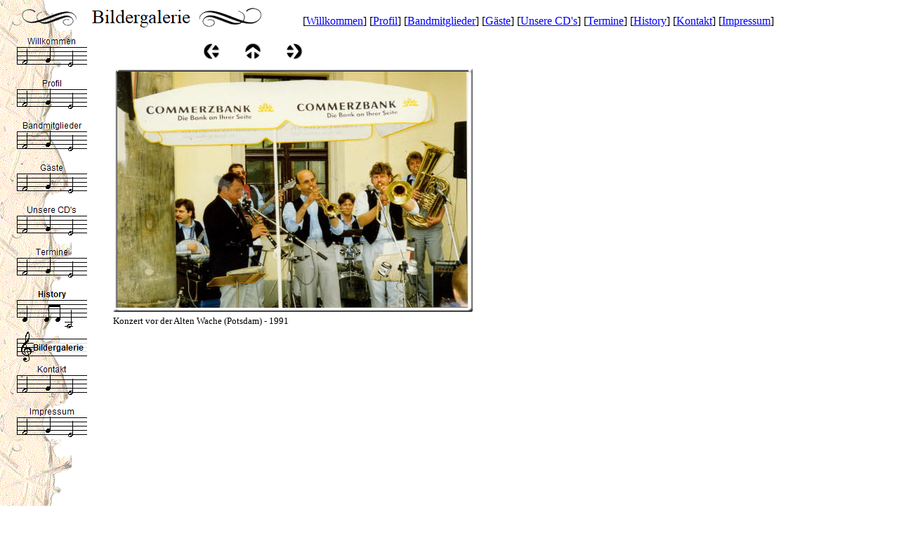

--- FILE ---
content_type: text/html
request_url: http://alte-wache.de/html/bildergalerie_7.html
body_size: 17164
content:
<meta http-equiv="cache-control" content="no-cache">
<!DOCTYPE HTML PUBLIC "-//W3C//DTD HTML 4.01 Transitional//EN" "http://www.w3.org/TR/html4/loose.dtd">
<HTML>
<HEAD>
<TITLE>Bildergalerie</TITLE>
<META HTTP-EQUIV="Content-Type" CONTENT="text/html; charset=ISO-8859-1">
<META NAME="Generator" CONTENT="NetObjects Fusion 7.5 für Windows">
<SCRIPT TYPE="text/javascript">
<!--
function F_loadRollover(){} function F_roll(){}
//-->
</SCRIPT>
<SCRIPT TYPE="text/javascript" SRC="../assets/rollover.js">
</SCRIPT>
<LINK REL="STYLESHEET" TYPE="text/css" HREF="../html/fusion.css">
<LINK REL="STYLESHEET" TYPE="text/css" HREF="../html/style.css">
<LINK REL="STYLESHEET" TYPE="text/css" HREF="../html/site.css">
</HEAD>
<BODY STYLE="margin: 0px;">
    <TABLE CELLPADDING="0" CELLSPACING="0" BORDER="0" WIDTH="1123">
        <TR VALIGN="TOP" ALIGN="LEFT">
            <TD>
                <TABLE BORDER="0" CELLSPACING="0" CELLPADDING="0" WIDTH="376">
                    <TR VALIGN="TOP" ALIGN="LEFT">
                        <TD HEIGHT="9" WIDTH="26"><IMG SRC="../assets/images/autogen/clearpixel.gif" WIDTH="26" HEIGHT="1" BORDER="0" ALT=""></TD>
                        <TD></TD>
                    </TR>
                    <TR VALIGN="TOP" ALIGN="LEFT">
                        <TD HEIGHT="32"></TD>
                        <TD WIDTH="350"><IMG ID="Banner1" HEIGHT="32" WIDTH="350" SRC="../assets/images/autogen/Bildergalerie_NBanner.gif" BORDER="0" ALT="Bildergalerie" TITLE="Bildergalerie"></TD>
                    </TR>
                </TABLE>
            </TD>
            <TD>
                <TABLE BORDER="0" CELLSPACING="0" CELLPADDING="0">
                    <TR VALIGN="TOP" ALIGN="LEFT">
                        <TD HEIGHT="21" WIDTH="34"><IMG SRC="../assets/images/autogen/clearpixel.gif" WIDTH="34" HEIGHT="1" BORDER="0" ALT=""></TD>
                        <TD></TD>
                    </TR>
                    <TR VALIGN="TOP" ALIGN="LEFT">
                        <TD></TD>
                        <TD WIDTH="713" CLASS="TextNavBar" STYLE="text-align: center;">[<A CLASS="nof-navPositioning" HREF="../index.html">Willkommen</A>] [<A CLASS="nof-navPositioning" HREF="../html/profil.html">Profil</A>] [<A CLASS="nof-navPositioning" HREF="../html/bandmitglieder.html">Bandmitglieder</A>] [<A CLASS="nof-navPositioning" HREF="../html/gaste.html">Gäste</A>] [<A CLASS="nof-navPositioning" HREF="../html/unsere_cd-s.html">Unsere&nbsp;CD&#39;s</A>] [<A CLASS="nof-navPositioning" HREF="../html/termine.html">Termine</A>] [<A CLASS="nof-navPositioning" HREF="../html/history.html">History</A>] [<A CLASS="nof-navPositioning" HREF="../html/kontakt.html">Kontakt</A>] [<A CLASS="nof-navPositioning" HREF="../html/impressum.html">Impressum</A>]</TD>
                    </TR>
                </TABLE>
            </TD>
        </TR>
    </TABLE>
    <TABLE BORDER="0" CELLSPACING="0" CELLPADDING="0" WIDTH="1224">
        <TR VALIGN="TOP" ALIGN="LEFT">
            <TD HEIGHT="10" WIDTH="24"><IMG SRC="../assets/images/autogen/clearpixel.gif" WIDTH="24" HEIGHT="1" BORDER="0" ALT=""></TD>
            <TD></TD>
            <TD WIDTH="33"><IMG SRC="../assets/images/autogen/clearpixel.gif" WIDTH="33" HEIGHT="1" BORDER="0" ALT=""></TD>
            <TD WIDTH="132"><IMG SRC="../assets/images/autogen/clearpixel.gif" WIDTH="132" HEIGHT="1" BORDER="0" ALT=""></TD>
            <TD></TD>
            <TD WIDTH="35"><IMG SRC="../assets/images/autogen/clearpixel.gif" WIDTH="35" HEIGHT="1" BORDER="0" ALT=""></TD>
            <TD></TD>
            <TD WIDTH="35"><IMG SRC="../assets/images/autogen/clearpixel.gif" WIDTH="35" HEIGHT="1" BORDER="0" ALT=""></TD>
            <TD></TD>
            <TD WIDTH="246"><IMG SRC="../assets/images/autogen/clearpixel.gif" WIDTH="246" HEIGHT="1" BORDER="0" ALT=""></TD>
            <TD WIDTH="378"><IMG SRC="../assets/images/autogen/clearpixel.gif" WIDTH="378" HEIGHT="1" BORDER="0" ALT=""></TD>
            <TD WIDTH="169"><IMG SRC="../assets/images/autogen/clearpixel.gif" WIDTH="169" HEIGHT="1" BORDER="0" ALT=""></TD>
        </TR>
        <TR VALIGN="TOP" ALIGN="LEFT">
            <TD HEIGHT="10"></TD>
            <TD ROWSPAN="5" WIDTH="100">
                <TABLE ID="Navigationsleiste4" BORDER="0" CELLSPACING="0" CELLPADDING="0" WIDTH="100">
                    <TR VALIGN="TOP" ALIGN="LEFT">
                        <TD WIDTH="100" HEIGHT="60"><A HREF="../index.html" class="nof-navButtonAnchor" onmouseover="F_loadRollover('Navigationsschaltflaeche1','',0);F_roll('Navigationsschaltflaeche1',1)" onmouseout="F_roll('Navigationsschaltflaeche1',0)"><IMG ID="Navigationsschaltflaeche1" NAME="Navigationsschaltflaeche1" HEIGHT="60" WIDTH="100" SRC="../assets/images/autogen/Willkommen_Np1_1.gif" onmouseover="F_loadRollover(this,'Willkommen_NRp2_1.gif',0)" BORDER="0" ALT="Willkommen" TITLE="Willkommen"></A></TD>
                    </TR>
                    <TR VALIGN="TOP" ALIGN="LEFT">
                        <TD WIDTH="100" HEIGHT="60"><A HREF="../html/profil.html" class="nof-navButtonAnchor" onmouseover="F_loadRollover('Navigationsschaltflaeche2','',0);F_roll('Navigationsschaltflaeche2',1)" onmouseout="F_roll('Navigationsschaltflaeche2',0)"><IMG ID="Navigationsschaltflaeche2" NAME="Navigationsschaltflaeche2" HEIGHT="60" WIDTH="100" SRC="../assets/images/autogen/Profil_Np1_1.gif" onmouseover="F_loadRollover(this,'Profil_NRp2_1.gif',0)" BORDER="0" ALT="Profil" TITLE="Profil"></A></TD>
                    </TR>
                    <TR VALIGN="TOP" ALIGN="LEFT">
                        <TD WIDTH="100" HEIGHT="60"><A HREF="../html/bandmitglieder.html" class="nof-navButtonAnchor" onmouseover="F_loadRollover('Navigationsschaltflaeche3','',0);F_roll('Navigationsschaltflaeche3',1)" onmouseout="F_roll('Navigationsschaltflaeche3',0)"><IMG ID="Navigationsschaltflaeche3" NAME="Navigationsschaltflaeche3" HEIGHT="60" WIDTH="100" SRC="../assets/images/autogen/Bandmitglieder_Np1_1.gif" onmouseover="F_loadRollover(this,'Bandmitglieder_NRp2_1.gif',0)" BORDER="0" ALT="Bandmitglieder" TITLE="Bandmitglieder"></A></TD>
                    </TR>
                    <TR VALIGN="TOP" ALIGN="LEFT">
                        <TD WIDTH="100" HEIGHT="60"><A HREF="../html/gaste.html" class="nof-navButtonAnchor" onmouseover="F_loadRollover('Navigationsschaltflaeche4','',0);F_roll('Navigationsschaltflaeche4',1)" onmouseout="F_roll('Navigationsschaltflaeche4',0)"><IMG ID="Navigationsschaltflaeche4" NAME="Navigationsschaltflaeche4" HEIGHT="60" WIDTH="100" SRC="../assets/images/autogen/G-ste_Np1_1.gif" onmouseover="F_loadRollover(this,'G-ste_NRp2_1.gif',0)" BORDER="0" ALT="Gäste" TITLE="Gäste"></A></TD>
                    </TR>
                    <TR VALIGN="TOP" ALIGN="LEFT">
                        <TD WIDTH="100" HEIGHT="60"><A HREF="../html/unsere_cd-s.html" class="nof-navButtonAnchor" onmouseover="F_loadRollover('Navigationsschaltflaeche5','',0);F_roll('Navigationsschaltflaeche5',1)" onmouseout="F_roll('Navigationsschaltflaeche5',0)"><IMG ID="Navigationsschaltflaeche5" NAME="Navigationsschaltflaeche5" HEIGHT="60" WIDTH="100" SRC="../assets/images/autogen/Unsere-CD-s_Np1_1.gif" onmouseover="F_loadRollover(this,'Unsere-CD-s_NRp2_1.gif',0)" BORDER="0" ALT="Unsere CD's" TITLE="Unsere CD's"></A></TD>
                    </TR>
                    <TR VALIGN="TOP" ALIGN="LEFT">
                        <TD WIDTH="100" HEIGHT="60"><A HREF="../html/termine.html" class="nof-navButtonAnchor" onmouseover="F_loadRollover('Navigationsschaltflaeche6','',0);F_roll('Navigationsschaltflaeche6',1)" onmouseout="F_roll('Navigationsschaltflaeche6',0)"><IMG ID="Navigationsschaltflaeche6" NAME="Navigationsschaltflaeche6" HEIGHT="60" WIDTH="100" SRC="../assets/images/autogen/Termine_Np1_1.gif" onmouseover="F_loadRollover(this,'Termine_NRp2_1.gif',0)" BORDER="0" ALT="Termine" TITLE="Termine"></A></TD>
                    </TR>
                    <TR VALIGN="TOP" ALIGN="LEFT">
                        <TD WIDTH="100" HEIGHT="60"><A HREF="../html/history.html" class="nof-navButtonAnchor" onmouseover="F_loadRollover('Navigationsschaltflaeche7','',0);F_roll('Navigationsschaltflaeche7',1)" onmouseout="F_roll('Navigationsschaltflaeche7',0)"><IMG ID="Navigationsschaltflaeche7" NAME="Navigationsschaltflaeche7" HEIGHT="60" WIDTH="100" SRC="../assets/images/autogen/History_Hp3_1.gif" onmouseover="F_loadRollover(this,'History_HRp4_1.gif',0)" BORDER="0" ALT="History" TITLE="History"></A></TD>
                    </TR>
                    <TR VALIGN="TOP" ALIGN="LEFT">
                        <TD WIDTH="100" HEIGHT="47"><A HREF="../html/bildergalerie_0.html" class="nof-navButtonAnchor" onmouseover="F_loadRollover('Navigationsschaltflaeche8','',0);F_roll('Navigationsschaltflaeche8',1)" onmouseout="F_roll('Navigationsschaltflaeche8',0)"><IMG ID="Navigationsschaltflaeche8" NAME="Navigationsschaltflaeche8" HEIGHT="47" WIDTH="100" SRC="../assets/images/autogen/Bildergalerie_Hs3_1.gif" onmouseover="F_loadRollover(this,'Bildergalerie_HRs4_1.gif',0)" BORDER="0" ALT="Bildergalerie" TITLE="Bildergalerie"></A></TD>
                    </TR>
                    <TR VALIGN="TOP" ALIGN="LEFT">
                        <TD WIDTH="100" HEIGHT="60"><A HREF="../html/kontakt.html" class="nof-navButtonAnchor" onmouseover="F_loadRollover('Navigationsschaltflaeche9','',0);F_roll('Navigationsschaltflaeche9',1)" onmouseout="F_roll('Navigationsschaltflaeche9',0)"><IMG ID="Navigationsschaltflaeche9" NAME="Navigationsschaltflaeche9" HEIGHT="60" WIDTH="100" SRC="../assets/images/autogen/Kontakt_Np1_1.gif" onmouseover="F_loadRollover(this,'Kontakt_NRp2_1.gif',0)" BORDER="0" ALT="Kontakt" TITLE="Kontakt"></A></TD>
                    </TR>
                    <TR VALIGN="TOP" ALIGN="LEFT">
                        <TD WIDTH="100" HEIGHT="60"><A HREF="../html/impressum.html" class="nof-navButtonAnchor" onmouseover="F_loadRollover('Navigationsschaltflaeche10','',0);F_roll('Navigationsschaltflaeche10',1)" onmouseout="F_roll('Navigationsschaltflaeche10',0)"><IMG ID="Navigationsschaltflaeche10" NAME="Navigationsschaltflaeche10" HEIGHT="60" WIDTH="100" SRC="../assets/images/autogen/Impressum_Np1_1.gif" onmouseover="F_loadRollover(this,'Impressum_NRp2_1.gif',0)" BORDER="0" ALT="Impressum" TITLE="Impressum"></A></TD>
                    </TR>
                </TABLE>
            </TD>
            <TD COLSPAN="10"></TD>
        </TR>
        <TR VALIGN="TOP" ALIGN="LEFT">
            <TD HEIGHT="24"></TD>
            <TD COLSPAN="2"></TD>
            <TD WIDTH="24"><A HREF="../html/bildergalerie_6.html"><IMG ID="Bild5" HEIGHT="24" WIDTH="24" SRC="../assets/images/NavLeft.gif" BORDER="0" ALT=""></A></TD>
            <TD></TD>
            <TD WIDTH="24"><A HREF="../html/history.html"><IMG ID="Bild6" HEIGHT="24" WIDTH="24" SRC="../assets/images/NavUp.gif" BORDER="0" ALT=""></A></TD>
            <TD></TD>
            <TD WIDTH="24"><A HREF="../html/bildergalerie_8.html"><IMG ID="Bild7" HEIGHT="24" WIDTH="24" SRC="../assets/images/NavRight.gif" BORDER="0" ALT=""></A></TD>
            <TD COLSPAN="3"></TD>
        </TR>
        <TR VALIGN="TOP" ALIGN="LEFT">
            <TD HEIGHT="7"></TD>
            <TD COLSPAN="10"></TD>
        </TR>
        <TR VALIGN="TOP" ALIGN="LEFT">
            <TD HEIGHT="401"></TD>
            <TD></TD>
            <TD COLSPAN="7" WIDTH="520">
                <TABLE ID="Tabelle47" BORDER="0" CELLSPACING="3" CELLPADDING="1">
                    <TR>
                        <TD WIDTH="512">
                            <TABLE WIDTH="512" BORDER="0" CELLSPACING="0" CELLPADDING="0" ALIGN="LEFT">
                                <TR>
                                    <TD>
                                        <TABLE ID="Table1" BORDER="0" CELLSPACING="0" CELLPADDING="0" CLASS="nof-pgFrame">
                                            <TR>
                                                <TD WIDTH="6">
                                                    <P STYLE="margin-bottom: 0px;"><IMG ID="Picture3" HEIGHT="6" WIDTH="6" SRC="../assets/images/top_left_basic1.gif" VSPACE="0" HSPACE="0" ALIGN="bottom" BORDER="0" ALT=""></P>
                                                </TD>
                                                <TD WIDTH="500" STYLE="background-image: url('../assets/images/top_background_basic1.gif');">
                                                    <P STYLE="margin-bottom: 0px;"><IMG ID="Picture6" HEIGHT="1" WIDTH="1" SRC="../assets/images/spacer.gif" VSPACE="0" HSPACE="0" ALIGN="bottom" BORDER="0" ALT=""></P>
                                                </TD>
                                                <TD WIDTH="6">
                                                    <P STYLE="margin-bottom: 0px;"><IMG ID="Picture9" HEIGHT="6" WIDTH="6" SRC="../assets/images/top_right_background1.gif" VSPACE="0" HSPACE="0" ALIGN="bottom" BORDER="0" ALT=""></P>
                                                </TD>
                                            </TR>
                                            <TR>
                                                <TD STYLE="background-image: url('../assets/images/left_background_basic1.gif');">
                                                    <P STYLE="margin-bottom: 0px;"><IMG ID="Picture12" HEIGHT="1" WIDTH="1" SRC="../assets/images/spacer.gif" VSPACE="0" HSPACE="0" ALIGN="bottom" BORDER="0" ALT=""></P>
                                                </TD>
                                                <TD STYLE="background-color: rgb(222,222,222);">
                                                    <P STYLE="margin-bottom: 0px;"><IMG ID="Datenfeld89" HEIGHT="336" WIDTH="500" SRC="../assets/images/db_images/db_AWvorderAltenWache5.jpg" VSPACE="0" HSPACE="0" ALIGN="bottom" BORDER="0" ALT="AWvorderAltenWache" TITLE="AWvorderAltenWache"></P>
                                                </TD>
                                                <TD STYLE="background-image: url('../assets/images/right_background_basic1.gif');">
                                                    <P STYLE="margin-bottom: 0px;"><IMG ID="Picture18" HEIGHT="1" WIDTH="1" SRC="../assets/images/spacer.gif" VSPACE="0" HSPACE="0" ALIGN="bottom" BORDER="0" ALT=""></P>
                                                </TD>
                                            </TR>
                                            <TR>
                                                <TD>
                                                    <P STYLE="margin-bottom: 0px;"><IMG ID="Picture21" HEIGHT="6" WIDTH="6" SRC="../assets/images/bottom_left_basic1.gif" VSPACE="0" HSPACE="0" ALIGN="bottom" BORDER="0" ALT=""></P>
                                                </TD>
                                                <TD STYLE="background-image: url('../assets/images/bottom_background_basic1.gif');">
                                                    <P STYLE="margin-bottom: 0px;"><IMG ID="Picture24" HEIGHT="1" WIDTH="1" SRC="../assets/images/spacer.gif" VSPACE="0" HSPACE="0" ALIGN="bottom" BORDER="0" ALT=""></P>
                                                </TD>
                                                <TD>
                                                    <P STYLE="margin-bottom: 0px;"><IMG ID="Picture27" HEIGHT="6" WIDTH="6" SRC="../assets/images/bottom_right_basic1.gif" VSPACE="0" HSPACE="0" ALIGN="bottom" BORDER="0" ALT=""></P>
                                                </TD>
                                            </TR>
                                        </TABLE>
                                    </TD>
                                </TR>
                            </TABLE>
                        </TD>
                    </TR>
                    <TR>
                        <TD STYLE="font-family: 'Bookman Old Style', serif; font-size: small;">
                            <P STYLE="font-family: 'Bookman Old Style', serif; font-size: small; margin-bottom: 0px;">Konzert vor der Alten Wache (Potsdam) - 1991</P>
                        </TD>
                    </TR>
                    <TR>
                        <TD STYLE="font-family: 'Bookman Old Style', serif; font-size: small;">&nbsp;</TD>
                    </TR>
                </TABLE>
            </TD>
            <TD COLSPAN="2"></TD>
        </TR>
        <TR VALIGN="TOP" ALIGN="LEFT">
            <TD HEIGHT="145"></TD>
            <TD COLSPAN="10"></TD>
        </TR>
        <TR VALIGN="TOP" ALIGN="LEFT">
            <TD COLSPAN="12" HEIGHT="3027"></TD>
        </TR>
        <TR VALIGN="TOP" ALIGN="LEFT">
            <TD COLSPAN="11"></TD>
            <TD WIDTH="169" ID="Text1" CLASS="TextObject">
                <UL>
                    <P STYLE="margin-bottom: 0px;"><SPAN STYLE="font-family: Arial,Helvetica,Geneva,Sans-serif; font-size: 10pt;">&#169; </SPAN>Alte Wache 2025</P>
                </UL>
            </TD>
        </TR>
    </TABLE>
</BODY>
</HTML>
 

--- FILE ---
content_type: text/css
request_url: http://alte-wache.de/html/style.css
body_size: 1353
content:
/* CSS-Definitionsdatei, die SiteStyle -Stylesheets enthält */
BODY { color: rgb(0,0,0); background-color: rgb(255,255,255); background-image: url( "../assets/images/Hintergrund.gif" )}
 A:link { color: rgb(0,0,255)}
 A:visited { color: rgb(128,0,128)}
 
.nof_MusicBanners1-Banner1 {
font-family:Times New Roman ; font-size:27px; font-weight:400; font-style:normal; color:#000000 
}

.nof_MusicNavbar2-Regular {
font-family:Arial; font-size:12px; font-weight:400; font-style:normal; color:#000000 
}

.nof_MusicNavbar4-Rollover {
font-family:Arial; font-size:12px; font-weight:400; font-style:normal; color:#000000 
}

.nof_MusicNavbar6-Highlighted {
font-family:Arial; font-size:12px; font-weight:700; font-style:normal; color:#000000 
}

.nof_MusicNavbar8-HighlightedRollover {
font-family:Arial; font-size:12px; font-weight:700; font-style:normal; color:#000000 
}

.nof_MusicNavbar3-Regular {
font-family:Arial; font-size:12px; font-weight:400; font-style:normal; color:#000000 
}

.nof_MusicNavbar5-Rollover {
font-family:Arial; font-size:12px; font-weight:400; font-style:normal; color:#000000 
}

.nof_MusicNavbar7-Highlighted {
font-family:Arial; font-size:12px; font-weight:700; font-style:normal; color:#000000 
}

.nof_MusicNavbar9-HighlightedRollover {
font-family:Arial; font-size:12px; font-weight:700; font-style:normal; color:#000000 
}
